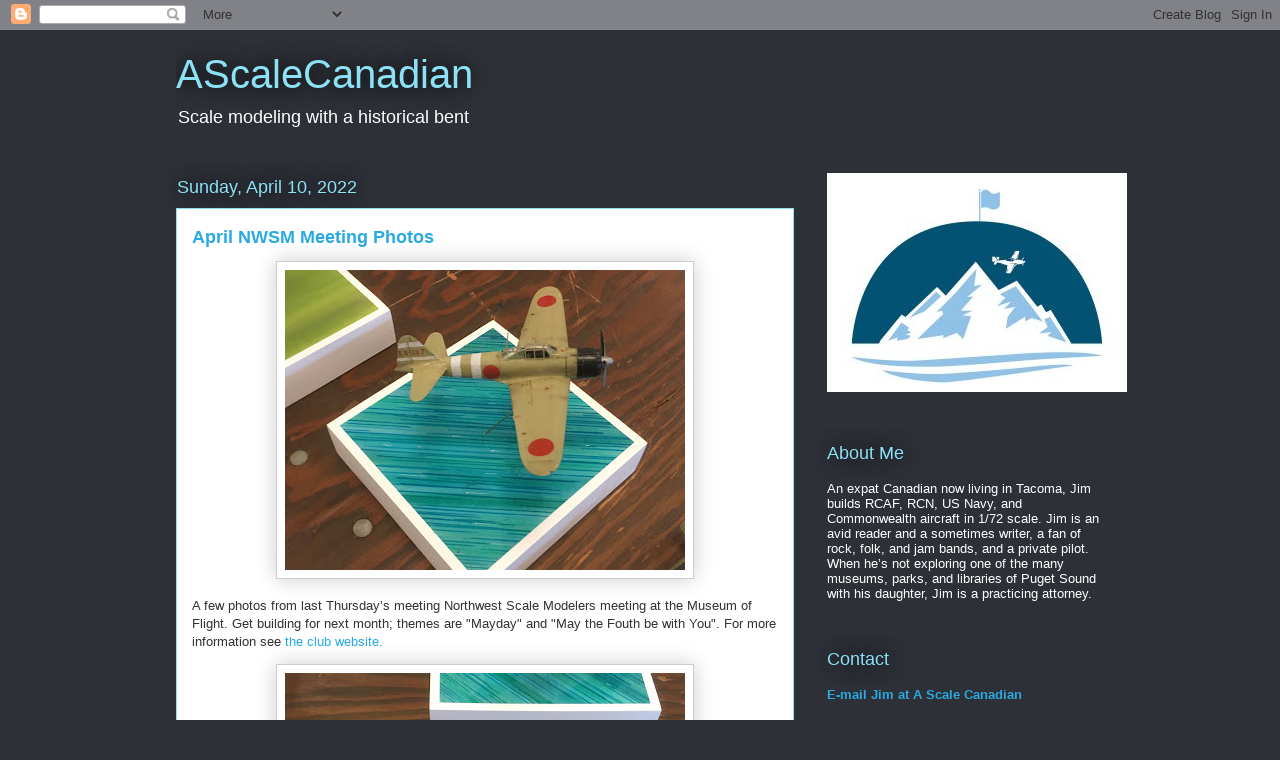

--- FILE ---
content_type: text/html; charset=UTF-8
request_url: http://www.ascalecanadian.com/2022/04/a-few-photos-from-last-thursdays.html
body_size: 12592
content:
<!DOCTYPE html>
<html class='v2' dir='ltr' lang='en'>
<head>
<link href='https://www.blogger.com/static/v1/widgets/335934321-css_bundle_v2.css' rel='stylesheet' type='text/css'/>
<meta content='width=1100' name='viewport'/>
<meta content='text/html; charset=UTF-8' http-equiv='Content-Type'/>
<meta content='blogger' name='generator'/>
<link href='http://www.ascalecanadian.com/favicon.ico' rel='icon' type='image/x-icon'/>
<link href='http://www.ascalecanadian.com/2022/04/a-few-photos-from-last-thursdays.html' rel='canonical'/>
<link rel="alternate" type="application/atom+xml" title="AScaleCanadian - Atom" href="http://www.ascalecanadian.com/feeds/posts/default" />
<link rel="alternate" type="application/rss+xml" title="AScaleCanadian - RSS" href="http://www.ascalecanadian.com/feeds/posts/default?alt=rss" />
<link rel="service.post" type="application/atom+xml" title="AScaleCanadian - Atom" href="https://www.blogger.com/feeds/2520119424128090023/posts/default" />

<link rel="alternate" type="application/atom+xml" title="AScaleCanadian - Atom" href="http://www.ascalecanadian.com/feeds/8775641570950547671/comments/default" />
<!--Can't find substitution for tag [blog.ieCssRetrofitLinks]-->
<link href='https://blogger.googleusercontent.com/img/b/R29vZ2xl/AVvXsEhT3QaAYyG01ZB2i0qpLKKHgYHRFyh_m1qgwihIEGopRfCEuF2fheXJVpJRSweNdMJHs-4oaVyEX0PSBiEnZTt5rOs8lNbGTbg3LPOfNw_X7olWYszgp_UmP8sr_7_BZNsWT44g8ytKxOTjcUPLpMAViWWfmQL-PVfWrheFX1qIDjZRuqdjb6bqny04tQ/w400-h300/IMG_8078.jpg' rel='image_src'/>
<meta content='http://www.ascalecanadian.com/2022/04/a-few-photos-from-last-thursdays.html' property='og:url'/>
<meta content='April NWSM Meeting Photos' property='og:title'/>
<meta content='A few photos from last Thursday’s meeting Northwest Scale Modelers meeting at the Museum of Flight. Get building for next month; themes are ...' property='og:description'/>
<meta content='https://blogger.googleusercontent.com/img/b/R29vZ2xl/AVvXsEhT3QaAYyG01ZB2i0qpLKKHgYHRFyh_m1qgwihIEGopRfCEuF2fheXJVpJRSweNdMJHs-4oaVyEX0PSBiEnZTt5rOs8lNbGTbg3LPOfNw_X7olWYszgp_UmP8sr_7_BZNsWT44g8ytKxOTjcUPLpMAViWWfmQL-PVfWrheFX1qIDjZRuqdjb6bqny04tQ/w1200-h630-p-k-no-nu/IMG_8078.jpg' property='og:image'/>
<title>AScaleCanadian: April NWSM Meeting Photos</title>
<style id='page-skin-1' type='text/css'><!--
/*
-----------------------------------------------
Blogger Template Style
Name:     Awesome Inc.
Designer: Tina Chen
URL:      tinachen.org
----------------------------------------------- */
/* Content
----------------------------------------------- */
body {
font: normal normal 13px Arial, Tahoma, Helvetica, FreeSans, sans-serif;
color: #333333;
background: #2d3037 none repeat scroll top left;
}
html body .content-outer {
min-width: 0;
max-width: 100%;
width: 100%;
}
a:link {
text-decoration: none;
color: #29aae1;
}
a:visited {
text-decoration: none;
color: #015782;
}
a:hover {
text-decoration: underline;
color: #29aae1;
}
.body-fauxcolumn-outer .cap-top {
position: absolute;
z-index: 1;
height: 276px;
width: 100%;
background: transparent none repeat-x scroll top left;
_background-image: none;
}
/* Columns
----------------------------------------------- */
.content-inner {
padding: 0;
}
.header-inner .section {
margin: 0 16px;
}
.tabs-inner .section {
margin: 0 16px;
}
.main-inner {
padding-top: 55px;
}
.main-inner .column-center-inner,
.main-inner .column-left-inner,
.main-inner .column-right-inner {
padding: 0 5px;
}
*+html body .main-inner .column-center-inner {
margin-top: -55px;
}
#layout .main-inner .column-center-inner {
margin-top: 0;
}
/* Header
----------------------------------------------- */
.header-outer {
margin: 0 0 15px 0;
background: transparent none repeat scroll 0 0;
}
.Header h1 {
font: normal normal 40px Arial, Tahoma, Helvetica, FreeSans, sans-serif;
color: #8ce1f5;
text-shadow: 0 0 20px #000000;
}
.Header h1 a {
color: #8ce1f5;
}
.Header .description {
font: normal normal 18px Arial, Tahoma, Helvetica, FreeSans, sans-serif;
color: #ffffff;
}
.header-inner .Header .titlewrapper,
.header-inner .Header .descriptionwrapper {
padding-left: 0;
padding-right: 0;
margin-bottom: 0;
}
.header-inner .Header .titlewrapper {
padding-top: 22px;
}
/* Tabs
----------------------------------------------- */
.tabs-outer {
overflow: hidden;
position: relative;
background: #29aae1 url(https://resources.blogblog.com/blogblog/data/1kt/awesomeinc/tabs_gradient_light.png) repeat scroll 0 0;
}
#layout .tabs-outer {
overflow: visible;
}
.tabs-cap-top, .tabs-cap-bottom {
position: absolute;
width: 100%;
border-top: 1px solid #2d3037;
}
.tabs-cap-bottom {
bottom: 0;
}
.tabs-inner .widget li a {
display: inline-block;
margin: 0;
padding: .6em 1.5em;
font: normal normal 13px Arial, Tahoma, Helvetica, FreeSans, sans-serif;
color: #ffffff;
border-top: 1px solid #2d3037;
border-bottom: 1px solid #2d3037;
border-left: 1px solid #2d3037;
height: 16px;
line-height: 16px;
}
.tabs-inner .widget li:last-child a {
border-right: 1px solid #2d3037;
}
.tabs-inner .widget li.selected a, .tabs-inner .widget li a:hover {
background: #01689c url(https://resources.blogblog.com/blogblog/data/1kt/awesomeinc/tabs_gradient_light.png) repeat-x scroll 0 -100px;
color: #ffffff;
}
/* Headings
----------------------------------------------- */
h2 {
font: normal normal 18px Arial, Tahoma, Helvetica, FreeSans, sans-serif;
color: #8ce1f5;
}
/* Widgets
----------------------------------------------- */
.main-inner .section {
margin: 0 27px;
padding: 0;
}
.main-inner .column-left-outer,
.main-inner .column-right-outer {
margin-top: -3.3em;
}
#layout .main-inner .column-left-outer,
#layout .main-inner .column-right-outer {
margin-top: 0;
}
.main-inner .column-left-inner,
.main-inner .column-right-inner {
background: transparent none repeat 0 0;
-moz-box-shadow: 0 0 0 rgba(0, 0, 0, .2);
-webkit-box-shadow: 0 0 0 rgba(0, 0, 0, .2);
-goog-ms-box-shadow: 0 0 0 rgba(0, 0, 0, .2);
box-shadow: 0 0 0 rgba(0, 0, 0, .2);
-moz-border-radius: 0;
-webkit-border-radius: 0;
-goog-ms-border-radius: 0;
border-radius: 0;
}
#layout .main-inner .column-left-inner,
#layout .main-inner .column-right-inner {
margin-top: 0;
}
.sidebar .widget {
font: normal normal 13px Arial, Tahoma, Helvetica, FreeSans, sans-serif;
color: #ffffff;
}
.sidebar .widget a:link {
color: #29aae1;
}
.sidebar .widget a:visited {
color: #015782;
}
.sidebar .widget a:hover {
color: #29aae1;
}
.sidebar .widget h2 {
text-shadow: 0 0 20px #000000;
}
.main-inner .widget {
background-color: transparent;
border: 1px solid transparent;
padding: 0 0 15px;
margin: 20px -16px;
-moz-box-shadow: 0 0 0 rgba(0, 0, 0, .2);
-webkit-box-shadow: 0 0 0 rgba(0, 0, 0, .2);
-goog-ms-box-shadow: 0 0 0 rgba(0, 0, 0, .2);
box-shadow: 0 0 0 rgba(0, 0, 0, .2);
-moz-border-radius: 0;
-webkit-border-radius: 0;
-goog-ms-border-radius: 0;
border-radius: 0;
}
.main-inner .widget h2 {
margin: 0 -0;
padding: .6em 0 .5em;
border-bottom: 1px solid transparent;
}
.footer-inner .widget h2 {
padding: 0 0 .4em;
border-bottom: 1px solid transparent;
}
.main-inner .widget h2 + div, .footer-inner .widget h2 + div {
border-top: 0 solid transparent;
padding-top: 8px;
}
.main-inner .widget .widget-content {
margin: 0 -0;
padding: 7px 0 0;
}
.main-inner .widget ul, .main-inner .widget #ArchiveList ul.flat {
margin: -8px -15px 0;
padding: 0;
list-style: none;
}
.main-inner .widget #ArchiveList {
margin: -8px 0 0;
}
.main-inner .widget ul li, .main-inner .widget #ArchiveList ul.flat li {
padding: .5em 15px;
text-indent: 0;
color: #ffffff;
border-top: 0 solid transparent;
border-bottom: 1px solid transparent;
}
.main-inner .widget #ArchiveList ul li {
padding-top: .25em;
padding-bottom: .25em;
}
.main-inner .widget ul li:first-child, .main-inner .widget #ArchiveList ul.flat li:first-child {
border-top: none;
}
.main-inner .widget ul li:last-child, .main-inner .widget #ArchiveList ul.flat li:last-child {
border-bottom: none;
}
.post-body {
position: relative;
}
.main-inner .widget .post-body ul {
padding: 0 2.5em;
margin: .5em 0;
list-style: disc;
}
.main-inner .widget .post-body ul li {
padding: 0.25em 0;
margin-bottom: .25em;
color: #333333;
border: none;
}
.footer-inner .widget ul {
padding: 0;
list-style: none;
}
.widget .zippy {
color: #ffffff;
}
/* Posts
----------------------------------------------- */
body .main-inner .Blog {
padding: 0;
margin-bottom: 1em;
background-color: transparent;
border: none;
-moz-box-shadow: 0 0 0 rgba(0, 0, 0, 0);
-webkit-box-shadow: 0 0 0 rgba(0, 0, 0, 0);
-goog-ms-box-shadow: 0 0 0 rgba(0, 0, 0, 0);
box-shadow: 0 0 0 rgba(0, 0, 0, 0);
}
.main-inner .section:last-child .Blog:last-child {
padding: 0;
margin-bottom: 1em;
}
.main-inner .widget h2.date-header {
margin: 0 -15px 1px;
padding: 0 0 0 0;
font: normal normal 18px Arial, Tahoma, Helvetica, FreeSans, sans-serif;
color: #8ce1f5;
background: transparent none no-repeat fixed center center;
border-top: 0 solid transparent;
border-bottom: 1px solid transparent;
-moz-border-radius-topleft: 0;
-moz-border-radius-topright: 0;
-webkit-border-top-left-radius: 0;
-webkit-border-top-right-radius: 0;
border-top-left-radius: 0;
border-top-right-radius: 0;
position: absolute;
bottom: 100%;
left: 0;
text-shadow: 0 0 20px #000000;
}
.main-inner .widget h2.date-header span {
font: normal normal 18px Arial, Tahoma, Helvetica, FreeSans, sans-serif;
display: block;
padding: .5em 15px;
border-left: 0 solid transparent;
border-right: 0 solid transparent;
}
.date-outer {
position: relative;
margin: 55px 0 20px;
padding: 0 15px;
background-color: #ffffff;
border: 1px solid #8ce1f5;
-moz-box-shadow: 0 0 0 rgba(0, 0, 0, .2);
-webkit-box-shadow: 0 0 0 rgba(0, 0, 0, .2);
-goog-ms-box-shadow: 0 0 0 rgba(0, 0, 0, .2);
box-shadow: 0 0 0 rgba(0, 0, 0, .2);
-moz-border-radius: 0;
-webkit-border-radius: 0;
-goog-ms-border-radius: 0;
border-radius: 0;
}
.date-outer:first-child {
margin-top: 0;
}
.date-outer:last-child {
margin-bottom: 0;
-moz-border-radius-bottomleft: 0;
-moz-border-radius-bottomright: 0;
-webkit-border-bottom-left-radius: 0;
-webkit-border-bottom-right-radius: 0;
-goog-ms-border-bottom-left-radius: 0;
-goog-ms-border-bottom-right-radius: 0;
border-bottom-left-radius: 0;
border-bottom-right-radius: 0;
}
.date-posts {
margin: 0 -0;
padding: 0 0;
clear: both;
}
.post-outer, .inline-ad {
border-top: 1px solid #8ce1f5;
margin: 0 -0;
padding: 15px 0;
}
.post-outer {
padding-bottom: 10px;
}
.post-outer:first-child {
padding-top: 10px;
border-top: none;
}
.post-outer:last-child, .inline-ad:last-child {
border-bottom: none;
}
.post-body {
position: relative;
}
.post-body img {
padding: 8px;
background: #ffffff;
border: 1px solid #cccccc;
-moz-box-shadow: 0 0 20px rgba(0, 0, 0, .2);
-webkit-box-shadow: 0 0 20px rgba(0, 0, 0, .2);
box-shadow: 0 0 20px rgba(0, 0, 0, .2);
-moz-border-radius: 0;
-webkit-border-radius: 0;
border-radius: 0;
}
h3.post-title, h4 {
font: normal bold 18px Arial, Tahoma, Helvetica, FreeSans, sans-serif;
color: #29aae1;
}
h3.post-title a {
font: normal bold 18px Arial, Tahoma, Helvetica, FreeSans, sans-serif;
color: #29aae1;
}
h3.post-title a:hover {
color: #29aae1;
text-decoration: underline;
}
.post-header {
margin: 0 0 1em;
}
.post-body {
line-height: 1.4;
}
.post-outer h2 {
color: #333333;
}
.post-footer {
margin: 1.5em 0 0;
}
#blog-pager {
padding: 15px;
font-size: 120%;
background-color: transparent;
border: 1px solid transparent;
-moz-box-shadow: 0 0 0 rgba(0, 0, 0, .2);
-webkit-box-shadow: 0 0 0 rgba(0, 0, 0, .2);
-goog-ms-box-shadow: 0 0 0 rgba(0, 0, 0, .2);
box-shadow: 0 0 0 rgba(0, 0, 0, .2);
-moz-border-radius: 0;
-webkit-border-radius: 0;
-goog-ms-border-radius: 0;
border-radius: 0;
-moz-border-radius-topleft: 0;
-moz-border-radius-topright: 0;
-webkit-border-top-left-radius: 0;
-webkit-border-top-right-radius: 0;
-goog-ms-border-top-left-radius: 0;
-goog-ms-border-top-right-radius: 0;
border-top-left-radius: 0;
border-top-right-radius-topright: 0;
margin-top: 0;
}
.blog-feeds, .post-feeds {
margin: 1em 0;
text-align: center;
color: #ffffff;
}
.blog-feeds a, .post-feeds a {
color: #29aae1;
}
.blog-feeds a:visited, .post-feeds a:visited {
color: #015782;
}
.blog-feeds a:hover, .post-feeds a:hover {
color: #29aae1;
}
.post-outer .comments {
margin-top: 2em;
}
/* Comments
----------------------------------------------- */
.comments .comments-content .icon.blog-author {
background-repeat: no-repeat;
background-image: url([data-uri]);
}
.comments .comments-content .loadmore a {
border-top: 1px solid #2d3037;
border-bottom: 1px solid #2d3037;
}
.comments .continue {
border-top: 2px solid #2d3037;
}
/* Footer
----------------------------------------------- */
.footer-outer {
margin: -0 0 -1px;
padding: 0 0 0;
color: #ffffff;
overflow: hidden;
}
.footer-fauxborder-left {
border-top: 1px solid transparent;
background: transparent none repeat scroll 0 0;
-moz-box-shadow: 0 0 0 rgba(0, 0, 0, .2);
-webkit-box-shadow: 0 0 0 rgba(0, 0, 0, .2);
-goog-ms-box-shadow: 0 0 0 rgba(0, 0, 0, .2);
box-shadow: 0 0 0 rgba(0, 0, 0, .2);
margin: 0 -0;
}
/* Mobile
----------------------------------------------- */
body.mobile {
background-size: auto;
}
.mobile .body-fauxcolumn-outer {
background: transparent none repeat scroll top left;
}
*+html body.mobile .main-inner .column-center-inner {
margin-top: 0;
}
.mobile .main-inner .widget {
padding: 0 0 15px;
}
.mobile .main-inner .widget h2 + div,
.mobile .footer-inner .widget h2 + div {
border-top: none;
padding-top: 0;
}
.mobile .footer-inner .widget h2 {
padding: 0.5em 0;
border-bottom: none;
}
.mobile .main-inner .widget .widget-content {
margin: 0;
padding: 7px 0 0;
}
.mobile .main-inner .widget ul,
.mobile .main-inner .widget #ArchiveList ul.flat {
margin: 0 -15px 0;
}
.mobile .main-inner .widget h2.date-header {
left: 0;
}
.mobile .date-header span {
padding: 0.4em 0;
}
.mobile .date-outer:first-child {
margin-bottom: 0;
border: 1px solid #8ce1f5;
-moz-border-radius-topleft: 0;
-moz-border-radius-topright: 0;
-webkit-border-top-left-radius: 0;
-webkit-border-top-right-radius: 0;
-goog-ms-border-top-left-radius: 0;
-goog-ms-border-top-right-radius: 0;
border-top-left-radius: 0;
border-top-right-radius: 0;
}
.mobile .date-outer {
border-color: #8ce1f5;
border-width: 0 1px 1px;
}
.mobile .date-outer:last-child {
margin-bottom: 0;
}
.mobile .main-inner {
padding: 0;
}
.mobile .header-inner .section {
margin: 0;
}
.mobile .post-outer, .mobile .inline-ad {
padding: 5px 0;
}
.mobile .tabs-inner .section {
margin: 0 10px;
}
.mobile .main-inner .widget h2 {
margin: 0;
padding: 0;
}
.mobile .main-inner .widget h2.date-header span {
padding: 0;
}
.mobile .main-inner .widget .widget-content {
margin: 0;
padding: 7px 0 0;
}
.mobile #blog-pager {
border: 1px solid transparent;
background: transparent none repeat scroll 0 0;
}
.mobile .main-inner .column-left-inner,
.mobile .main-inner .column-right-inner {
background: transparent none repeat 0 0;
-moz-box-shadow: none;
-webkit-box-shadow: none;
-goog-ms-box-shadow: none;
box-shadow: none;
}
.mobile .date-posts {
margin: 0;
padding: 0;
}
.mobile .footer-fauxborder-left {
margin: 0;
border-top: inherit;
}
.mobile .main-inner .section:last-child .Blog:last-child {
margin-bottom: 0;
}
.mobile-index-contents {
color: #333333;
}
.mobile .mobile-link-button {
background: #29aae1 url(https://resources.blogblog.com/blogblog/data/1kt/awesomeinc/tabs_gradient_light.png) repeat scroll 0 0;
}
.mobile-link-button a:link, .mobile-link-button a:visited {
color: #ffffff;
}
.mobile .tabs-inner .PageList .widget-content {
background: transparent;
border-top: 1px solid;
border-color: #2d3037;
color: #ffffff;
}
.mobile .tabs-inner .PageList .widget-content .pagelist-arrow {
border-left: 1px solid #2d3037;
}

--></style>
<style id='template-skin-1' type='text/css'><!--
body {
min-width: 960px;
}
.content-outer, .content-fauxcolumn-outer, .region-inner {
min-width: 960px;
max-width: 960px;
_width: 960px;
}
.main-inner .columns {
padding-left: 0;
padding-right: 310px;
}
.main-inner .fauxcolumn-center-outer {
left: 0;
right: 310px;
/* IE6 does not respect left and right together */
_width: expression(this.parentNode.offsetWidth -
parseInt("0") -
parseInt("310px") + 'px');
}
.main-inner .fauxcolumn-left-outer {
width: 0;
}
.main-inner .fauxcolumn-right-outer {
width: 310px;
}
.main-inner .column-left-outer {
width: 0;
right: 100%;
margin-left: -0;
}
.main-inner .column-right-outer {
width: 310px;
margin-right: -310px;
}
#layout {
min-width: 0;
}
#layout .content-outer {
min-width: 0;
width: 800px;
}
#layout .region-inner {
min-width: 0;
width: auto;
}
body#layout div.add_widget {
padding: 8px;
}
body#layout div.add_widget a {
margin-left: 32px;
}
--></style>
<link href='https://www.blogger.com/dyn-css/authorization.css?targetBlogID=2520119424128090023&amp;zx=cde58466-fdc7-4ca8-a41e-347f693e391a' media='none' onload='if(media!=&#39;all&#39;)media=&#39;all&#39;' rel='stylesheet'/><noscript><link href='https://www.blogger.com/dyn-css/authorization.css?targetBlogID=2520119424128090023&amp;zx=cde58466-fdc7-4ca8-a41e-347f693e391a' rel='stylesheet'/></noscript>
<meta name='google-adsense-platform-account' content='ca-host-pub-1556223355139109'/>
<meta name='google-adsense-platform-domain' content='blogspot.com'/>

</head>
<body class='loading variant-icy'>
<div class='navbar section' id='navbar' name='Navbar'><div class='widget Navbar' data-version='1' id='Navbar1'><script type="text/javascript">
    function setAttributeOnload(object, attribute, val) {
      if(window.addEventListener) {
        window.addEventListener('load',
          function(){ object[attribute] = val; }, false);
      } else {
        window.attachEvent('onload', function(){ object[attribute] = val; });
      }
    }
  </script>
<div id="navbar-iframe-container"></div>
<script type="text/javascript" src="https://apis.google.com/js/platform.js"></script>
<script type="text/javascript">
      gapi.load("gapi.iframes:gapi.iframes.style.bubble", function() {
        if (gapi.iframes && gapi.iframes.getContext) {
          gapi.iframes.getContext().openChild({
              url: 'https://www.blogger.com/navbar/2520119424128090023?po\x3d8775641570950547671\x26origin\x3dhttp://www.ascalecanadian.com',
              where: document.getElementById("navbar-iframe-container"),
              id: "navbar-iframe"
          });
        }
      });
    </script><script type="text/javascript">
(function() {
var script = document.createElement('script');
script.type = 'text/javascript';
script.src = '//pagead2.googlesyndication.com/pagead/js/google_top_exp.js';
var head = document.getElementsByTagName('head')[0];
if (head) {
head.appendChild(script);
}})();
</script>
</div></div>
<div class='body-fauxcolumns'>
<div class='fauxcolumn-outer body-fauxcolumn-outer'>
<div class='cap-top'>
<div class='cap-left'></div>
<div class='cap-right'></div>
</div>
<div class='fauxborder-left'>
<div class='fauxborder-right'></div>
<div class='fauxcolumn-inner'>
</div>
</div>
<div class='cap-bottom'>
<div class='cap-left'></div>
<div class='cap-right'></div>
</div>
</div>
</div>
<div class='content'>
<div class='content-fauxcolumns'>
<div class='fauxcolumn-outer content-fauxcolumn-outer'>
<div class='cap-top'>
<div class='cap-left'></div>
<div class='cap-right'></div>
</div>
<div class='fauxborder-left'>
<div class='fauxborder-right'></div>
<div class='fauxcolumn-inner'>
</div>
</div>
<div class='cap-bottom'>
<div class='cap-left'></div>
<div class='cap-right'></div>
</div>
</div>
</div>
<div class='content-outer'>
<div class='content-cap-top cap-top'>
<div class='cap-left'></div>
<div class='cap-right'></div>
</div>
<div class='fauxborder-left content-fauxborder-left'>
<div class='fauxborder-right content-fauxborder-right'></div>
<div class='content-inner'>
<header>
<div class='header-outer'>
<div class='header-cap-top cap-top'>
<div class='cap-left'></div>
<div class='cap-right'></div>
</div>
<div class='fauxborder-left header-fauxborder-left'>
<div class='fauxborder-right header-fauxborder-right'></div>
<div class='region-inner header-inner'>
<div class='header section' id='header' name='Header'><div class='widget Header' data-version='1' id='Header1'>
<div id='header-inner'>
<div class='titlewrapper'>
<h1 class='title'>
<a href='http://www.ascalecanadian.com/'>
AScaleCanadian
</a>
</h1>
</div>
<div class='descriptionwrapper'>
<p class='description'><span>Scale modeling with a historical bent</span></p>
</div>
</div>
</div></div>
</div>
</div>
<div class='header-cap-bottom cap-bottom'>
<div class='cap-left'></div>
<div class='cap-right'></div>
</div>
</div>
</header>
<div class='tabs-outer'>
<div class='tabs-cap-top cap-top'>
<div class='cap-left'></div>
<div class='cap-right'></div>
</div>
<div class='fauxborder-left tabs-fauxborder-left'>
<div class='fauxborder-right tabs-fauxborder-right'></div>
<div class='region-inner tabs-inner'>
<div class='tabs no-items section' id='crosscol' name='Cross-Column'></div>
<div class='tabs no-items section' id='crosscol-overflow' name='Cross-Column 2'></div>
</div>
</div>
<div class='tabs-cap-bottom cap-bottom'>
<div class='cap-left'></div>
<div class='cap-right'></div>
</div>
</div>
<div class='main-outer'>
<div class='main-cap-top cap-top'>
<div class='cap-left'></div>
<div class='cap-right'></div>
</div>
<div class='fauxborder-left main-fauxborder-left'>
<div class='fauxborder-right main-fauxborder-right'></div>
<div class='region-inner main-inner'>
<div class='columns fauxcolumns'>
<div class='fauxcolumn-outer fauxcolumn-center-outer'>
<div class='cap-top'>
<div class='cap-left'></div>
<div class='cap-right'></div>
</div>
<div class='fauxborder-left'>
<div class='fauxborder-right'></div>
<div class='fauxcolumn-inner'>
</div>
</div>
<div class='cap-bottom'>
<div class='cap-left'></div>
<div class='cap-right'></div>
</div>
</div>
<div class='fauxcolumn-outer fauxcolumn-left-outer'>
<div class='cap-top'>
<div class='cap-left'></div>
<div class='cap-right'></div>
</div>
<div class='fauxborder-left'>
<div class='fauxborder-right'></div>
<div class='fauxcolumn-inner'>
</div>
</div>
<div class='cap-bottom'>
<div class='cap-left'></div>
<div class='cap-right'></div>
</div>
</div>
<div class='fauxcolumn-outer fauxcolumn-right-outer'>
<div class='cap-top'>
<div class='cap-left'></div>
<div class='cap-right'></div>
</div>
<div class='fauxborder-left'>
<div class='fauxborder-right'></div>
<div class='fauxcolumn-inner'>
</div>
</div>
<div class='cap-bottom'>
<div class='cap-left'></div>
<div class='cap-right'></div>
</div>
</div>
<!-- corrects IE6 width calculation -->
<div class='columns-inner'>
<div class='column-center-outer'>
<div class='column-center-inner'>
<div class='main section' id='main' name='Main'><div class='widget Blog' data-version='1' id='Blog1'>
<div class='blog-posts hfeed'>

          <div class="date-outer">
        
<h2 class='date-header'><span>Sunday, April 10, 2022</span></h2>

          <div class="date-posts">
        
<div class='post-outer'>
<div class='post hentry uncustomized-post-template' itemprop='blogPost' itemscope='itemscope' itemtype='http://schema.org/BlogPosting'>
<meta content='https://blogger.googleusercontent.com/img/b/R29vZ2xl/AVvXsEhT3QaAYyG01ZB2i0qpLKKHgYHRFyh_m1qgwihIEGopRfCEuF2fheXJVpJRSweNdMJHs-4oaVyEX0PSBiEnZTt5rOs8lNbGTbg3LPOfNw_X7olWYszgp_UmP8sr_7_BZNsWT44g8ytKxOTjcUPLpMAViWWfmQL-PVfWrheFX1qIDjZRuqdjb6bqny04tQ/w400-h300/IMG_8078.jpg' itemprop='image_url'/>
<meta content='2520119424128090023' itemprop='blogId'/>
<meta content='8775641570950547671' itemprop='postId'/>
<a name='8775641570950547671'></a>
<h3 class='post-title entry-title' itemprop='name'>
April NWSM Meeting Photos
</h3>
<div class='post-header'>
<div class='post-header-line-1'></div>
</div>
<div class='post-body entry-content' id='post-body-8775641570950547671' itemprop='description articleBody'>
<div class="separator" style="clear: both; text-align: center;"><a href="https://blogger.googleusercontent.com/img/b/R29vZ2xl/AVvXsEhT3QaAYyG01ZB2i0qpLKKHgYHRFyh_m1qgwihIEGopRfCEuF2fheXJVpJRSweNdMJHs-4oaVyEX0PSBiEnZTt5rOs8lNbGTbg3LPOfNw_X7olWYszgp_UmP8sr_7_BZNsWT44g8ytKxOTjcUPLpMAViWWfmQL-PVfWrheFX1qIDjZRuqdjb6bqny04tQ/s2521/IMG_8078.jpg" style="margin-left: 1em; margin-right: 1em; text-align: center;"><img border="0" data-original-height="1891" data-original-width="2521" height="300" src="https://blogger.googleusercontent.com/img/b/R29vZ2xl/AVvXsEhT3QaAYyG01ZB2i0qpLKKHgYHRFyh_m1qgwihIEGopRfCEuF2fheXJVpJRSweNdMJHs-4oaVyEX0PSBiEnZTt5rOs8lNbGTbg3LPOfNw_X7olWYszgp_UmP8sr_7_BZNsWT44g8ytKxOTjcUPLpMAViWWfmQL-PVfWrheFX1qIDjZRuqdjb6bqny04tQ/w400-h300/IMG_8078.jpg" width="400" /></a></div><p></p><p>A few photos from last Thursday&#8217;s meeting Northwest Scale Modelers meeting at the Museum of Flight. Get building for next month; themes are "Mayday" and "May the Fouth be with You". For more information see <a href="https://www.nwsm.club" target="_blank">the club website.</a></p><p></p><div class="separator" style="clear: both; text-align: center;"><a href="https://blogger.googleusercontent.com/img/b/R29vZ2xl/AVvXsEhCSC1RTrNXPpN6n7yVMqvHNGA1kcQUxKrKVijqKW8KZAabKZGJ0cf8eL2cmQDX9qTx6O2KY9YgyB4Q4kMZskZZxfcjdA2rYf_YQixEd2iCxUgTK7EZK8kjzhnpKmtpbpwKcTH96IEEYGpIeeGZiXVunQ3oT9dmIWF9uFp1nBhiTug4lojvdGXXq1ypjw/s2882/IMG_8080.jpg" style="margin-left: 1em; margin-right: 1em;"><img border="0" data-original-height="2161" data-original-width="2882" height="300" src="https://blogger.googleusercontent.com/img/b/R29vZ2xl/AVvXsEhCSC1RTrNXPpN6n7yVMqvHNGA1kcQUxKrKVijqKW8KZAabKZGJ0cf8eL2cmQDX9qTx6O2KY9YgyB4Q4kMZskZZxfcjdA2rYf_YQixEd2iCxUgTK7EZK8kjzhnpKmtpbpwKcTH96IEEYGpIeeGZiXVunQ3oT9dmIWF9uFp1nBhiTug4lojvdGXXq1ypjw/w400-h300/IMG_8080.jpg" width="400" /></a></div><br /><div class="separator" style="clear: both; text-align: center;"><a href="https://blogger.googleusercontent.com/img/b/R29vZ2xl/AVvXsEguTZkEB-kNrQB7wxN3QQrh8Bxo3U-pJ_1zdannjFOJ11JtFr74nhPtFIA_gMGgFwHOzIq0jsxC7O2zxak7CmCIFPWnnMTyJ-u3toPI8YX9Lxt1RanG7rkMkZm-C1-lKxLJGuqlujUSYOG5y-rSdxUDAL2fEq5YzqSDu9Gxd8H-PuQ7K4vWZvsXYW2qKw/s3108/IMG_8077.jpg" style="margin-left: 1em; margin-right: 1em;"><img border="0" data-original-height="2331" data-original-width="3108" height="300" src="https://blogger.googleusercontent.com/img/b/R29vZ2xl/AVvXsEguTZkEB-kNrQB7wxN3QQrh8Bxo3U-pJ_1zdannjFOJ11JtFr74nhPtFIA_gMGgFwHOzIq0jsxC7O2zxak7CmCIFPWnnMTyJ-u3toPI8YX9Lxt1RanG7rkMkZm-C1-lKxLJGuqlujUSYOG5y-rSdxUDAL2fEq5YzqSDu9Gxd8H-PuQ7K4vWZvsXYW2qKw/w400-h300/IMG_8077.jpg" width="400" /></a></div><br /><div class="separator" style="clear: both; text-align: center;"><a href="https://blogger.googleusercontent.com/img/b/R29vZ2xl/AVvXsEgFn0xiuM8huSCzg5mLIy8pvMe0ZvgsebfzN04Naz1U8JHYXIkMIZ4ZpzX0HXZ20qTn-FVZegk8pJhNTAnEoLQoIHQoc4c11AA3Tg5jazcAHU-f5hIZCCuVVQXswrU8heR1SUsIRNcv-OoiQ0ag-8TOqKhj_JKdGa2acQgawv_WckjsdkQJVuzBzm1cfA/s3109/IMG_8076.jpg" style="margin-left: 1em; margin-right: 1em;"><img border="0" data-original-height="2332" data-original-width="3109" height="300" src="https://blogger.googleusercontent.com/img/b/R29vZ2xl/AVvXsEgFn0xiuM8huSCzg5mLIy8pvMe0ZvgsebfzN04Naz1U8JHYXIkMIZ4ZpzX0HXZ20qTn-FVZegk8pJhNTAnEoLQoIHQoc4c11AA3Tg5jazcAHU-f5hIZCCuVVQXswrU8heR1SUsIRNcv-OoiQ0ag-8TOqKhj_JKdGa2acQgawv_WckjsdkQJVuzBzm1cfA/w400-h300/IMG_8076.jpg" width="400" /></a></div><br /><div class="separator" style="clear: both; text-align: center;"><a href="https://blogger.googleusercontent.com/img/b/R29vZ2xl/AVvXsEhmgjeCCj6KdmKx2ZjyK_pTn2-S3xKj7s43n0oBvItCpIJDyeUPg4PYlYIR3anLQawQnrCPmAjmyY6-sEBm6DO8vIbmLtSFHbNA8OeBHAZnIDUxLwl0qbE532wBiLORr7POiJfpJqqoKefOgIuvo2-zrQsjssz--aZJPDjrc4ADMM13XN0Gmc_4sYUtqw/s3227/IMG_8075.jpg" style="margin-left: 1em; margin-right: 1em;"><img border="0" data-original-height="2420" data-original-width="3227" height="300" src="https://blogger.googleusercontent.com/img/b/R29vZ2xl/AVvXsEhmgjeCCj6KdmKx2ZjyK_pTn2-S3xKj7s43n0oBvItCpIJDyeUPg4PYlYIR3anLQawQnrCPmAjmyY6-sEBm6DO8vIbmLtSFHbNA8OeBHAZnIDUxLwl0qbE532wBiLORr7POiJfpJqqoKefOgIuvo2-zrQsjssz--aZJPDjrc4ADMM13XN0Gmc_4sYUtqw/w400-h300/IMG_8075.jpg" width="400" /></a></div><br /><div class="separator" style="clear: both; text-align: center;"><a href="https://blogger.googleusercontent.com/img/b/R29vZ2xl/AVvXsEgBrau4tKr_TuDOVSWEouL46p_rIZbcGcjhbKMd9WY9uePHq0QwGciEMZrQJyiPDSjtdQb1RyF6-m4RGnvDFfH6UtbSzKq8yH-BKkp1M8GzZXXOrTyA9q_ieUGiib6ETzPlc06KXAkVJCeTYrc-unrhJ5pqjkgN6nomxy9cHdQ73zYvXzSxTzBvEGRhQA/s2835/IMG_8074.jpg" style="margin-left: 1em; margin-right: 1em;"><img border="0" data-original-height="2126" data-original-width="2835" height="300" src="https://blogger.googleusercontent.com/img/b/R29vZ2xl/AVvXsEgBrau4tKr_TuDOVSWEouL46p_rIZbcGcjhbKMd9WY9uePHq0QwGciEMZrQJyiPDSjtdQb1RyF6-m4RGnvDFfH6UtbSzKq8yH-BKkp1M8GzZXXOrTyA9q_ieUGiib6ETzPlc06KXAkVJCeTYrc-unrhJ5pqjkgN6nomxy9cHdQ73zYvXzSxTzBvEGRhQA/w400-h300/IMG_8074.jpg" width="400" /></a></div><br /><div class="separator" style="clear: both; text-align: center;"><a href="https://blogger.googleusercontent.com/img/b/R29vZ2xl/AVvXsEjaQR8q9UUxNHPoYA3fj6VW6cIyV2lMkA4GbH_XfF84K527b76lh_qGkZ6PHcq_2y-dOar3cH3EUt9_gx4DLmkBQNgBFSWbkkeJIeiEtvKHXLfnQEZs3Cy5Z2Zx9rXm1fzQVhzPygkllusiYreS8xkB5os_-gtSwjLuELQ4ajhsf9On0HI28qQ95GJglQ/s3240/IMG_8073.jpg" style="margin-left: 1em; margin-right: 1em;"><img border="0" data-original-height="2430" data-original-width="3240" height="300" src="https://blogger.googleusercontent.com/img/b/R29vZ2xl/AVvXsEjaQR8q9UUxNHPoYA3fj6VW6cIyV2lMkA4GbH_XfF84K527b76lh_qGkZ6PHcq_2y-dOar3cH3EUt9_gx4DLmkBQNgBFSWbkkeJIeiEtvKHXLfnQEZs3Cy5Z2Zx9rXm1fzQVhzPygkllusiYreS8xkB5os_-gtSwjLuELQ4ajhsf9On0HI28qQ95GJglQ/w400-h300/IMG_8073.jpg" width="400" /></a></div><br /><div class="separator" style="clear: both; text-align: center;"><a href="https://blogger.googleusercontent.com/img/b/R29vZ2xl/AVvXsEhjkm8PvCqWvILnMZC4_Jb0n0BYdYnCpgK5e4rBYC64CRqnYAEqzSYloxdca0bsVbBvFyPPQT7X5EA_Sd4klmaaGa2xWQRKCb96-8SEPnbEQ-5SbOgMAuZrHT60AOgJRuxxajgJIQhBe30MLw5PwSH_rALM2FtnRxBdV2UtxZl4xsn8Q8viVxWr3Y1bLg/s2669/IMG_8072.jpg" style="margin-left: 1em; margin-right: 1em;"><img border="0" data-original-height="2002" data-original-width="2669" height="300" src="https://blogger.googleusercontent.com/img/b/R29vZ2xl/AVvXsEhjkm8PvCqWvILnMZC4_Jb0n0BYdYnCpgK5e4rBYC64CRqnYAEqzSYloxdca0bsVbBvFyPPQT7X5EA_Sd4klmaaGa2xWQRKCb96-8SEPnbEQ-5SbOgMAuZrHT60AOgJRuxxajgJIQhBe30MLw5PwSH_rALM2FtnRxBdV2UtxZl4xsn8Q8viVxWr3Y1bLg/w400-h300/IMG_8072.jpg" width="400" /></a></div><br /><div class="separator" style="clear: both; text-align: center;"><a href="https://blogger.googleusercontent.com/img/b/R29vZ2xl/AVvXsEhIApPNy5OAMc5VLUYEYmtQ0l0efPwYaAR2AuA6oHolg_qykgsdSoC7_Oe539tdi3fxBVaUYyAaa9jkW4Tc91wHuKX3ZaXJ37GFdQt9GjeohCglzyKCa5ZdXFojrOYUB1_rkyfOpbGU1-A5SPggRE3p21wnb1inrKKYMphT1rX2v4q4JXFL7HYa8gN6ig/s2762/IMG_8069.jpg" style="margin-left: 1em; margin-right: 1em;"><img border="0" data-original-height="2762" data-original-width="2762" height="400" src="https://blogger.googleusercontent.com/img/b/R29vZ2xl/AVvXsEhIApPNy5OAMc5VLUYEYmtQ0l0efPwYaAR2AuA6oHolg_qykgsdSoC7_Oe539tdi3fxBVaUYyAaa9jkW4Tc91wHuKX3ZaXJ37GFdQt9GjeohCglzyKCa5ZdXFojrOYUB1_rkyfOpbGU1-A5SPggRE3p21wnb1inrKKYMphT1rX2v4q4JXFL7HYa8gN6ig/w400-h400/IMG_8069.jpg" width="400" /></a></div><br /><div class="separator" style="clear: both; text-align: center;"><a href="https://blogger.googleusercontent.com/img/b/R29vZ2xl/AVvXsEhXHTP8D6mNrK5sAk_v1kyf_ko-Ei4rBBAeCvetBRc5OVgO6UyJ3Q19f2BigQcU4HU6oPT-QGR3lauyaZ85_QzpLQtG7FnQ-ErmviQBwxYRKVohMRoV41ahCVvFYq2X3IJbbd6BSbI2Ln09I_7NjzNjVRPe8MvHJzKdLCngfpybrztbJKn0OHqvSjLYKw/s2833/IMG_8068.jpg" style="margin-left: 1em; margin-right: 1em;"><img border="0" data-original-height="2125" data-original-width="2833" height="300" src="https://blogger.googleusercontent.com/img/b/R29vZ2xl/AVvXsEhXHTP8D6mNrK5sAk_v1kyf_ko-Ei4rBBAeCvetBRc5OVgO6UyJ3Q19f2BigQcU4HU6oPT-QGR3lauyaZ85_QzpLQtG7FnQ-ErmviQBwxYRKVohMRoV41ahCVvFYq2X3IJbbd6BSbI2Ln09I_7NjzNjVRPe8MvHJzKdLCngfpybrztbJKn0OHqvSjLYKw/w400-h300/IMG_8068.jpg" width="400" /></a></div><br /><div class="separator" style="clear: both; text-align: center;"><a href="https://blogger.googleusercontent.com/img/b/R29vZ2xl/AVvXsEgHpMM4LcFuRZZBSRGjhSa0rmA-tjnsk7uWrJr17GVfQPX1Ze2P-9kR-Q357fmxJ6vmJ_KZJIgPm9GGPzwNfXXtWzpt75oi1iIRDvjMbz8gaqconkyA0O32JTVvB86zn-OcgPjP6XUTZda6KN1eXcUKm_Y3w4FYf5g9N-2HxU8KgipOKxq0tnMLJHGLQw/s2902/IMG_8067.jpg" style="margin-left: 1em; margin-right: 1em;"><img border="0" data-original-height="2176" data-original-width="2902" height="300" src="https://blogger.googleusercontent.com/img/b/R29vZ2xl/AVvXsEgHpMM4LcFuRZZBSRGjhSa0rmA-tjnsk7uWrJr17GVfQPX1Ze2P-9kR-Q357fmxJ6vmJ_KZJIgPm9GGPzwNfXXtWzpt75oi1iIRDvjMbz8gaqconkyA0O32JTVvB86zn-OcgPjP6XUTZda6KN1eXcUKm_Y3w4FYf5g9N-2HxU8KgipOKxq0tnMLJHGLQw/w400-h300/IMG_8067.jpg" width="400" /></a></div><p></p>
<div style='clear: both;'></div>
</div>
<div class='post-footer'>
<div class='post-footer-line post-footer-line-1'>
<span class='post-author vcard'>
</span>
<span class='post-timestamp'>
on
<meta content='http://www.ascalecanadian.com/2022/04/a-few-photos-from-last-thursdays.html' itemprop='url'/>
<a class='timestamp-link' href='http://www.ascalecanadian.com/2022/04/a-few-photos-from-last-thursdays.html' rel='bookmark' title='permanent link'><abbr class='published' itemprop='datePublished' title='2022-04-10T21:09:00-07:00'>April 10, 2022</abbr></a>
</span>
<span class='post-comment-link'>
</span>
<span class='post-icons'>
</span>
<div class='post-share-buttons goog-inline-block'>
<a class='goog-inline-block share-button sb-email' href='https://www.blogger.com/share-post.g?blogID=2520119424128090023&postID=8775641570950547671&target=email' target='_blank' title='Email This'><span class='share-button-link-text'>Email This</span></a><a class='goog-inline-block share-button sb-blog' href='https://www.blogger.com/share-post.g?blogID=2520119424128090023&postID=8775641570950547671&target=blog' onclick='window.open(this.href, "_blank", "height=270,width=475"); return false;' target='_blank' title='BlogThis!'><span class='share-button-link-text'>BlogThis!</span></a><a class='goog-inline-block share-button sb-twitter' href='https://www.blogger.com/share-post.g?blogID=2520119424128090023&postID=8775641570950547671&target=twitter' target='_blank' title='Share to X'><span class='share-button-link-text'>Share to X</span></a><a class='goog-inline-block share-button sb-facebook' href='https://www.blogger.com/share-post.g?blogID=2520119424128090023&postID=8775641570950547671&target=facebook' onclick='window.open(this.href, "_blank", "height=430,width=640"); return false;' target='_blank' title='Share to Facebook'><span class='share-button-link-text'>Share to Facebook</span></a><a class='goog-inline-block share-button sb-pinterest' href='https://www.blogger.com/share-post.g?blogID=2520119424128090023&postID=8775641570950547671&target=pinterest' target='_blank' title='Share to Pinterest'><span class='share-button-link-text'>Share to Pinterest</span></a>
</div>
</div>
<div class='post-footer-line post-footer-line-2'>
<span class='post-labels'>
Labels:
<a href='http://www.ascalecanadian.com/search/label/Museum%20of%20Flight' rel='tag'>Museum of Flight</a>,
<a href='http://www.ascalecanadian.com/search/label/NWSM' rel='tag'>NWSM</a>
</span>
</div>
<div class='post-footer-line post-footer-line-3'>
<span class='post-location'>
</span>
</div>
</div>
</div>
<div class='comments' id='comments'>
<a name='comments'></a>
<h4>1 comment:</h4>
<div id='Blog1_comments-block-wrapper'>
<dl class='avatar-comment-indent' id='comments-block'>
<dt class='comment-author ' id='c7772350438782855779'>
<a name='c7772350438782855779'></a>
<div class="avatar-image-container avatar-stock"><span dir="ltr"><a href="http://www.modelairplanemaker.com" target="" rel="nofollow" onclick=""><img src="//resources.blogblog.com/img/blank.gif" width="35" height="35" alt="" title="Chris Wallace">

</a></span></div>
<a href='http://www.modelairplanemaker.com' rel='nofollow'>Chris Wallace</a>
said...
</dt>
<dd class='comment-body' id='Blog1_cmt-7772350438782855779'>
<p>
1930s airplanes?  Zeros? In flights? AND a Corsair???  What&#39;s not to like?
</p>
</dd>
<dd class='comment-footer'>
<span class='comment-timestamp'>
<a href='http://www.ascalecanadian.com/2022/04/a-few-photos-from-last-thursdays.html?showComment=1651235638721#c7772350438782855779' title='comment permalink'>
April 29, 2022 at 5:33&#8239;AM
</a>
<span class='item-control blog-admin pid-2118545361'>
<a class='comment-delete' href='https://www.blogger.com/comment/delete/2520119424128090023/7772350438782855779' title='Delete Comment'>
<img src='https://resources.blogblog.com/img/icon_delete13.gif'/>
</a>
</span>
</span>
</dd>
</dl>
</div>
<p class='comment-footer'>
<a href='https://www.blogger.com/comment/fullpage/post/2520119424128090023/8775641570950547671' onclick=''>Post a Comment</a>
</p>
</div>
</div>

        </div></div>
      
</div>
<div class='blog-pager' id='blog-pager'>
<span id='blog-pager-newer-link'>
<a class='blog-pager-newer-link' href='http://www.ascalecanadian.com/2022/06/june-nwsm-meeting-photos.html' id='Blog1_blog-pager-newer-link' title='Newer Post'>Newer Post</a>
</span>
<span id='blog-pager-older-link'>
<a class='blog-pager-older-link' href='http://www.ascalecanadian.com/2022/02/sharky-wildcat-martlet.html' id='Blog1_blog-pager-older-link' title='Older Post'>Older Post</a>
</span>
<a class='home-link' href='http://www.ascalecanadian.com/'>Home</a>
</div>
<div class='clear'></div>
<div class='post-feeds'>
<div class='feed-links'>
Subscribe to:
<a class='feed-link' href='http://www.ascalecanadian.com/feeds/8775641570950547671/comments/default' target='_blank' type='application/atom+xml'>Post Comments (Atom)</a>
</div>
</div>
</div></div>
</div>
</div>
<div class='column-left-outer'>
<div class='column-left-inner'>
<aside>
</aside>
</div>
</div>
<div class='column-right-outer'>
<div class='column-right-inner'>
<aside>
<div class='sidebar section' id='sidebar-right-1'><div class='widget Image' data-version='1' id='Image1'>
<div class='widget-content'>
<img alt='' height='219' id='Image1_img' src='https://blogger.googleusercontent.com/img/b/R29vZ2xl/AVvXsEgO5vdhXbWLXwkt2-CBvhqbhm-Skly3Ey7dXO8MxwbcamHMPsnjTmpzYsoqeIHUO3du_vFNwPPxSwqK97i-ctSbZtx5K0hjim04EKQpCSX6JDrSLU0wIlVo30fYUd5bVZYrPjjpyH5Qh5B8/s1600/Logo_1200x1200_DKBlue-001.jpg' width='300'/>
<br/>
</div>
<div class='clear'></div>
</div><div class='widget Text' data-version='1' id='Text1'>
<h2 class='title'>About Me</h2>
<div class='widget-content'>
An expat Canadian now living in Tacoma, Jim builds RCAF, RCN, US Navy, and Commonwealth aircraft in 1/72 scale. Jim is an avid reader and a sometimes writer, a fan of rock, folk, and jam bands, and a private pilot.  When he&#8217;s not exploring one of the many museums, parks, and libraries of Puget Sound with his daughter, Jim is a practicing attorney.
</div>
<div class='clear'></div>
</div><div class='widget HTML' data-version='1' id='HTML1'>
<h2 class='title'>Contact</h2>
<div class='widget-content'>
<a href="mailto:ascalecanadian@gmail.com"><span style="font-weight:bold;">E-mail Jim at A Scale Canadian</span></a>
</div>
<div class='clear'></div>
</div><div class='widget LinkList' data-version='1' id='LinkList1'>
<h2>Blog Links</h2>
<div class='widget-content'>
<ul>
<li><a href='http://72land.blogspot.com/'>72 Land</a></li>
<li><a href='http://aircrewbookreview.blogspot.com/'>Aircrew Book Review</a></li>
<li><a href='http://amair4raf.blogspot.com/'>American Aircraft for the RAF</a></li>
<li><a href='http://www.aviationofjapan.com/'>Aviation of Japan</a></li>
<li><a href='http://canavbooks.wordpress.com/'>Canav Books Blog</a></li>
<li><a href='https://datguydistractions.blogspot.com'>Datguy's Diverse Distractions</a></li>
<li><a href='http://dknights.wordpress.com/'>David M. Knight's Blog</a></li>
<li><a href='http://falkeeinsmodel.blogspot.com/'>FalkeEins - My Modelling Blog</a></li>
<li><a href='http://obscureco.wordpress.com/'>Flat Spins and Milk Runs</a></li>
<li><a href='http://greenshirt-modeler.blogspot.com'>Greenshirt Modeler</a></li>
<li><a href='https://inchhighguy.wordpress.com'>Inch High Guy</a></li>
<li><a href='https://luftraum72.com'>Luftraum72</a></li>
<li><a href='http://matttauber.blogspot.com/'>Matt Tauber's Blog</a></li>
<li><a href='http://migrantswanderings.blogspot.com/'>Migrant's Wanderings</a></li>
<li><a href='https://modelairplanemaker.com'>Model Airplane Maker</a></li>
<li><a href='http://replicainscale.blogspot.com/'>Replica In Scale</a></li>
<li><a href='https://spruepiewithfrets.wordpress.com'>Sprue Pie With Frets</a></li>
<li><a href='http://tailspintopics.blogspot.com/'>Tailhook Topics</a></li>
<li><a href='https://thekitbox.wordpress.com'>The Kit Box</a></li>
</ul>
<div class='clear'></div>
</div>
</div><div class='widget LinkList' data-version='1' id='LinkList2'>
<h2>Modeling Links</h2>
<div class='widget-content'>
<ul>
<li><a href='http://ipmscanada.com/'>IPMS Canada</a></li>
<li><a href='https://modelpaintsol.com'>Model Paint Solutions</a></li>
<li><a href='http://www.plasticmodelmojo.com'>Plastic Model Mojo</a></li>
<li><a href='https://plasticpossepodcast.buzzsprout.com'>Plastic Posse Podcast</a></li>
<li><a href='https://www.youtube.com/c/TheModelGuy'>The Model Guy</a></li>
<li><a href='http://uamf.org.uk/'>Unofficial Airfix Modelers Forum</a></li>
</ul>
<div class='clear'></div>
</div>
</div><div class='widget LinkList' data-version='1' id='LinkList3'>
<h2>Aviation Links</h2>
<div class='widget-content'>
<ul>
<li><a href='http://www.airic.ca/'>AIRIC's Aviation Photography</a></li>
<li><a href='http://www.cahs.ca/'>Canadian Aviation Historical Society</a></li>
<li><a href='http://www.harvards.com/'>Canadian Harvard Aircraft Association</a></li>
<li><a href='http://www.warplane.com/'>Canadian Warplane Heritage</a></li>
<li><a href='http://www.vintagewings.ca/'>Vintage Wings of Canada</a></li>
</ul>
<div class='clear'></div>
</div>
</div><div class='widget BlogSearch' data-version='1' id='BlogSearch1'>
<h2 class='title'>Search This Blog</h2>
<div class='widget-content'>
<div id='BlogSearch1_form'>
<form action='http://www.ascalecanadian.com/search' class='gsc-search-box' target='_top'>
<table cellpadding='0' cellspacing='0' class='gsc-search-box'>
<tbody>
<tr>
<td class='gsc-input'>
<input autocomplete='off' class='gsc-input' name='q' size='10' title='search' type='text' value=''/>
</td>
<td class='gsc-search-button'>
<input class='gsc-search-button' title='search' type='submit' value='Search'/>
</td>
</tr>
</tbody>
</table>
</form>
</div>
</div>
<div class='clear'></div>
</div><div class='widget PageList' data-version='1' id='PageList1'>
<div class='widget-content'>
<ul>
<li>
<a href='http://www.ascalecanadian.com/'>Home</a>
</li>
</ul>
<div class='clear'></div>
</div>
</div></div>
<table border='0' cellpadding='0' cellspacing='0' class='section-columns columns-2'>
<tbody>
<tr>
<td class='first columns-cell'>
<div class='sidebar no-items section' id='sidebar-right-2-1'></div>
</td>
<td class='columns-cell'>
<div class='sidebar no-items section' id='sidebar-right-2-2'></div>
</td>
</tr>
</tbody>
</table>
<div class='sidebar no-items section' id='sidebar-right-3'></div>
</aside>
</div>
</div>
</div>
<div style='clear: both'></div>
<!-- columns -->
</div>
<!-- main -->
</div>
</div>
<div class='main-cap-bottom cap-bottom'>
<div class='cap-left'></div>
<div class='cap-right'></div>
</div>
</div>
<footer>
<div class='footer-outer'>
<div class='footer-cap-top cap-top'>
<div class='cap-left'></div>
<div class='cap-right'></div>
</div>
<div class='fauxborder-left footer-fauxborder-left'>
<div class='fauxborder-right footer-fauxborder-right'></div>
<div class='region-inner footer-inner'>
<div class='foot no-items section' id='footer-1'></div>
<table border='0' cellpadding='0' cellspacing='0' class='section-columns columns-2'>
<tbody>
<tr>
<td class='first columns-cell'>
<div class='foot no-items section' id='footer-2-1'></div>
</td>
<td class='columns-cell'>
<div class='foot no-items section' id='footer-2-2'></div>
</td>
</tr>
</tbody>
</table>
<!-- outside of the include in order to lock Attribution widget -->
<div class='foot section' id='footer-3' name='Footer'><div class='widget Attribution' data-version='1' id='Attribution1'>
<div class='widget-content' style='text-align: center;'>
Awesome Inc. theme. Powered by <a href='https://www.blogger.com' target='_blank'>Blogger</a>.
</div>
<div class='clear'></div>
</div></div>
</div>
</div>
<div class='footer-cap-bottom cap-bottom'>
<div class='cap-left'></div>
<div class='cap-right'></div>
</div>
</div>
</footer>
<!-- content -->
</div>
</div>
<div class='content-cap-bottom cap-bottom'>
<div class='cap-left'></div>
<div class='cap-right'></div>
</div>
</div>
</div>
<script type='text/javascript'>
    window.setTimeout(function() {
        document.body.className = document.body.className.replace('loading', '');
      }, 10);
  </script>

<script type="text/javascript" src="https://www.blogger.com/static/v1/widgets/2028843038-widgets.js"></script>
<script type='text/javascript'>
window['__wavt'] = 'AOuZoY4X6xjqAPjgHGNfBJeJM32j0YnEDQ:1769681433223';_WidgetManager._Init('//www.blogger.com/rearrange?blogID\x3d2520119424128090023','//www.ascalecanadian.com/2022/04/a-few-photos-from-last-thursdays.html','2520119424128090023');
_WidgetManager._SetDataContext([{'name': 'blog', 'data': {'blogId': '2520119424128090023', 'title': 'AScaleCanadian', 'url': 'http://www.ascalecanadian.com/2022/04/a-few-photos-from-last-thursdays.html', 'canonicalUrl': 'http://www.ascalecanadian.com/2022/04/a-few-photos-from-last-thursdays.html', 'homepageUrl': 'http://www.ascalecanadian.com/', 'searchUrl': 'http://www.ascalecanadian.com/search', 'canonicalHomepageUrl': 'http://www.ascalecanadian.com/', 'blogspotFaviconUrl': 'http://www.ascalecanadian.com/favicon.ico', 'bloggerUrl': 'https://www.blogger.com', 'hasCustomDomain': true, 'httpsEnabled': true, 'enabledCommentProfileImages': true, 'gPlusViewType': 'FILTERED_POSTMOD', 'adultContent': false, 'analyticsAccountNumber': '', 'encoding': 'UTF-8', 'locale': 'en', 'localeUnderscoreDelimited': 'en', 'languageDirection': 'ltr', 'isPrivate': false, 'isMobile': false, 'isMobileRequest': false, 'mobileClass': '', 'isPrivateBlog': false, 'isDynamicViewsAvailable': true, 'feedLinks': '\x3clink rel\x3d\x22alternate\x22 type\x3d\x22application/atom+xml\x22 title\x3d\x22AScaleCanadian - Atom\x22 href\x3d\x22http://www.ascalecanadian.com/feeds/posts/default\x22 /\x3e\n\x3clink rel\x3d\x22alternate\x22 type\x3d\x22application/rss+xml\x22 title\x3d\x22AScaleCanadian - RSS\x22 href\x3d\x22http://www.ascalecanadian.com/feeds/posts/default?alt\x3drss\x22 /\x3e\n\x3clink rel\x3d\x22service.post\x22 type\x3d\x22application/atom+xml\x22 title\x3d\x22AScaleCanadian - Atom\x22 href\x3d\x22https://www.blogger.com/feeds/2520119424128090023/posts/default\x22 /\x3e\n\n\x3clink rel\x3d\x22alternate\x22 type\x3d\x22application/atom+xml\x22 title\x3d\x22AScaleCanadian - Atom\x22 href\x3d\x22http://www.ascalecanadian.com/feeds/8775641570950547671/comments/default\x22 /\x3e\n', 'meTag': '', 'adsenseHostId': 'ca-host-pub-1556223355139109', 'adsenseHasAds': false, 'adsenseAutoAds': false, 'boqCommentIframeForm': true, 'loginRedirectParam': '', 'view': '', 'dynamicViewsCommentsSrc': '//www.blogblog.com/dynamicviews/4224c15c4e7c9321/js/comments.js', 'dynamicViewsScriptSrc': '//www.blogblog.com/dynamicviews/89095fe91e92b36b', 'plusOneApiSrc': 'https://apis.google.com/js/platform.js', 'disableGComments': true, 'interstitialAccepted': false, 'sharing': {'platforms': [{'name': 'Get link', 'key': 'link', 'shareMessage': 'Get link', 'target': ''}, {'name': 'Facebook', 'key': 'facebook', 'shareMessage': 'Share to Facebook', 'target': 'facebook'}, {'name': 'BlogThis!', 'key': 'blogThis', 'shareMessage': 'BlogThis!', 'target': 'blog'}, {'name': 'X', 'key': 'twitter', 'shareMessage': 'Share to X', 'target': 'twitter'}, {'name': 'Pinterest', 'key': 'pinterest', 'shareMessage': 'Share to Pinterest', 'target': 'pinterest'}, {'name': 'Email', 'key': 'email', 'shareMessage': 'Email', 'target': 'email'}], 'disableGooglePlus': true, 'googlePlusShareButtonWidth': 0, 'googlePlusBootstrap': '\x3cscript type\x3d\x22text/javascript\x22\x3ewindow.___gcfg \x3d {\x27lang\x27: \x27en\x27};\x3c/script\x3e'}, 'hasCustomJumpLinkMessage': false, 'jumpLinkMessage': 'Read more', 'pageType': 'item', 'postId': '8775641570950547671', 'postImageThumbnailUrl': 'https://blogger.googleusercontent.com/img/b/R29vZ2xl/AVvXsEhT3QaAYyG01ZB2i0qpLKKHgYHRFyh_m1qgwihIEGopRfCEuF2fheXJVpJRSweNdMJHs-4oaVyEX0PSBiEnZTt5rOs8lNbGTbg3LPOfNw_X7olWYszgp_UmP8sr_7_BZNsWT44g8ytKxOTjcUPLpMAViWWfmQL-PVfWrheFX1qIDjZRuqdjb6bqny04tQ/s72-w400-c-h300/IMG_8078.jpg', 'postImageUrl': 'https://blogger.googleusercontent.com/img/b/R29vZ2xl/AVvXsEhT3QaAYyG01ZB2i0qpLKKHgYHRFyh_m1qgwihIEGopRfCEuF2fheXJVpJRSweNdMJHs-4oaVyEX0PSBiEnZTt5rOs8lNbGTbg3LPOfNw_X7olWYszgp_UmP8sr_7_BZNsWT44g8ytKxOTjcUPLpMAViWWfmQL-PVfWrheFX1qIDjZRuqdjb6bqny04tQ/w400-h300/IMG_8078.jpg', 'pageName': 'April NWSM Meeting Photos', 'pageTitle': 'AScaleCanadian: April NWSM Meeting Photos'}}, {'name': 'features', 'data': {}}, {'name': 'messages', 'data': {'edit': 'Edit', 'linkCopiedToClipboard': 'Link copied to clipboard!', 'ok': 'Ok', 'postLink': 'Post Link'}}, {'name': 'template', 'data': {'name': 'Awesome Inc.', 'localizedName': 'Awesome Inc.', 'isResponsive': false, 'isAlternateRendering': false, 'isCustom': false, 'variant': 'icy', 'variantId': 'icy'}}, {'name': 'view', 'data': {'classic': {'name': 'classic', 'url': '?view\x3dclassic'}, 'flipcard': {'name': 'flipcard', 'url': '?view\x3dflipcard'}, 'magazine': {'name': 'magazine', 'url': '?view\x3dmagazine'}, 'mosaic': {'name': 'mosaic', 'url': '?view\x3dmosaic'}, 'sidebar': {'name': 'sidebar', 'url': '?view\x3dsidebar'}, 'snapshot': {'name': 'snapshot', 'url': '?view\x3dsnapshot'}, 'timeslide': {'name': 'timeslide', 'url': '?view\x3dtimeslide'}, 'isMobile': false, 'title': 'April NWSM Meeting Photos', 'description': 'A few photos from last Thursday\u2019s meeting Northwest Scale Modelers meeting at the Museum of Flight. Get building for next month; themes are ...', 'featuredImage': 'https://blogger.googleusercontent.com/img/b/R29vZ2xl/AVvXsEhT3QaAYyG01ZB2i0qpLKKHgYHRFyh_m1qgwihIEGopRfCEuF2fheXJVpJRSweNdMJHs-4oaVyEX0PSBiEnZTt5rOs8lNbGTbg3LPOfNw_X7olWYszgp_UmP8sr_7_BZNsWT44g8ytKxOTjcUPLpMAViWWfmQL-PVfWrheFX1qIDjZRuqdjb6bqny04tQ/w400-h300/IMG_8078.jpg', 'url': 'http://www.ascalecanadian.com/2022/04/a-few-photos-from-last-thursdays.html', 'type': 'item', 'isSingleItem': true, 'isMultipleItems': false, 'isError': false, 'isPage': false, 'isPost': true, 'isHomepage': false, 'isArchive': false, 'isLabelSearch': false, 'postId': 8775641570950547671}}]);
_WidgetManager._RegisterWidget('_NavbarView', new _WidgetInfo('Navbar1', 'navbar', document.getElementById('Navbar1'), {}, 'displayModeFull'));
_WidgetManager._RegisterWidget('_HeaderView', new _WidgetInfo('Header1', 'header', document.getElementById('Header1'), {}, 'displayModeFull'));
_WidgetManager._RegisterWidget('_BlogView', new _WidgetInfo('Blog1', 'main', document.getElementById('Blog1'), {'cmtInteractionsEnabled': false, 'lightboxEnabled': true, 'lightboxModuleUrl': 'https://www.blogger.com/static/v1/jsbin/3314219954-lbx.js', 'lightboxCssUrl': 'https://www.blogger.com/static/v1/v-css/828616780-lightbox_bundle.css'}, 'displayModeFull'));
_WidgetManager._RegisterWidget('_ImageView', new _WidgetInfo('Image1', 'sidebar-right-1', document.getElementById('Image1'), {'resize': false}, 'displayModeFull'));
_WidgetManager._RegisterWidget('_TextView', new _WidgetInfo('Text1', 'sidebar-right-1', document.getElementById('Text1'), {}, 'displayModeFull'));
_WidgetManager._RegisterWidget('_HTMLView', new _WidgetInfo('HTML1', 'sidebar-right-1', document.getElementById('HTML1'), {}, 'displayModeFull'));
_WidgetManager._RegisterWidget('_LinkListView', new _WidgetInfo('LinkList1', 'sidebar-right-1', document.getElementById('LinkList1'), {}, 'displayModeFull'));
_WidgetManager._RegisterWidget('_LinkListView', new _WidgetInfo('LinkList2', 'sidebar-right-1', document.getElementById('LinkList2'), {}, 'displayModeFull'));
_WidgetManager._RegisterWidget('_LinkListView', new _WidgetInfo('LinkList3', 'sidebar-right-1', document.getElementById('LinkList3'), {}, 'displayModeFull'));
_WidgetManager._RegisterWidget('_BlogSearchView', new _WidgetInfo('BlogSearch1', 'sidebar-right-1', document.getElementById('BlogSearch1'), {}, 'displayModeFull'));
_WidgetManager._RegisterWidget('_PageListView', new _WidgetInfo('PageList1', 'sidebar-right-1', document.getElementById('PageList1'), {'title': '', 'links': [{'isCurrentPage': false, 'href': 'http://www.ascalecanadian.com/', 'title': 'Home'}], 'mobile': false, 'showPlaceholder': true, 'hasCurrentPage': false}, 'displayModeFull'));
_WidgetManager._RegisterWidget('_AttributionView', new _WidgetInfo('Attribution1', 'footer-3', document.getElementById('Attribution1'), {}, 'displayModeFull'));
</script>
</body>
</html>